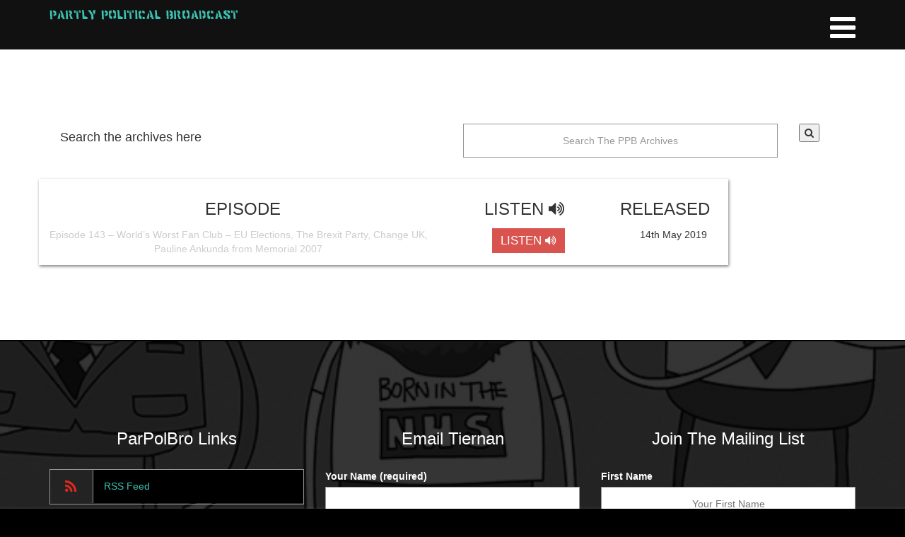

--- FILE ---
content_type: text/html; charset=UTF-8
request_url: https://www.partlypoliticalbroadcast.tiernandouieb.co.uk/category/black-history/
body_size: 14290
content:
<!DOCTYPE html>
<!--[if lt IE 7]>      <html class="no-js lt-ie9 lt-ie8 lt-ie7"> <![endif]-->
<!--[if IE 7]>         <html class="no-js lt-ie9 lt-ie8"> <![endif]-->
<!--[if IE 8]>         <html class="no-js lt-ie9"> <![endif]-->
<!--[if gt IE 8]><!-->

<html class="no-js"> <!--<![endif]-->
<head>
<title>Black History |  Partly Political Broadcast</title>
<meta name="apple-itunes-app" content="app-id=1075342863">
<!--TITLE & META CONTENT-->
    <meta charset="utf-8">
    <meta name="viewport" content="width=device-width, initial-scale=1">
    <meta http-equiv="X-UA-Compatible" content="IE=edge">

<meta name="description" content="Partly Political Broadcast Podcast with Tiernan Douieb">
<meta name="keywords" content="Partly Political Broadcast, Tiernan Douieb, Podcast, Acast, Amber Rudd, Boris Johnson, Brexit, comedy, Conservatives, Customs Union, David Cameron, David Miliband, Disgraced Former Defence Secretary Liam Fox, Donald Trump, ECJ, Ed Miliband, EU, EU Referendum, Holger Hestermeyer, Home Office, hostile environment policy, immigration, International Dispute Resolution, Israel, Jacob Rees Mogg, Jeremy Corbyn, Ko-Fi, Labour, parpolbro, Partly Political Broadcast, Patreon, podcast, political, politics, racism, Royal Wedding, Sajid Javid, satire, sports caps, The Last Skeptik, Theresa May, Tiernan Douieb, trade agreements, UN report, WTO, Brexit, comedy, Conservatives, Drugs Laws, Drugs Strategy, EU, Ian Dunt, Jason Reed, Jeremy Corbyn, Ko-Fi, Labour, Leap UK, parpolbro, Partly Political Broadcast, Patreon, podcast, political, politics, satire, Theresa May, Tiernan Douieb, Donald Trump, Dr Mary Ann Stephenson, EU, gender equality, Irish border, Jeremy Corbyn, Ko-Fi, Labour, parpolbro, Partly Political Broadcast, Patreon, Philip Hammond, podcast, political, politics, satire, Theresa May, Tiernan Douieb, Tiernan has a cold, Women's Budget Group, Dr Phil Hammond, EU, Jeremy Corbyn, Ko-Fi, Labour, New Schools Network, NHS, NHS Crisis, parpolbro, Partly Political Broadcast, Patreon, Plastic Free, podcast, political, politics, satire, Single Market, Theresa May, Tiernan Douieb, Toby Young, Mushybees, BeesesTeeses, Last Skeptik">
<meta name="expires" content="0">
<meta name="author" content="James Hingley">
<meta name="Subject" content="Website">
<meta name="Copyright" content="giantbanana.co.uk">
<meta name="Robots" content="ALL">
<meta name="Robots" content="INDEX,FOLLOW">
<meta name="GOOGLEBOT" content="NOARCHIVE">
<meta name="Revisit-After" content="15 Days">
<meta name="Rating" content="General">
<!--END TITLE & META CONTENT-->
<!-- CSS -->
<link rel="stylesheet" href="https://www.partlypoliticalbroadcast.tiernandouieb.co.uk/wp-content/themes/PARTLYPOLITICALBROADCAST/assets/css/bootstrap.min.css">
<link rel="stylesheet" href="https://www.partlypoliticalbroadcast.tiernandouieb.co.uk/wp-content/themes/PARTLYPOLITICALBROADCAST/assets/css/font-awesome.min.css">
<link rel="stylesheet" href="https://www.partlypoliticalbroadcast.tiernandouieb.co.uk/wp-content/themes/PARTLYPOLITICALBROADCAST/assets/css/owl.carousel.css">
<link rel="stylesheet" href="https://www.partlypoliticalbroadcast.tiernandouieb.co.uk/wp-content/themes/PARTLYPOLITICALBROADCAST/assets/css/owl.theme.css">
    <!-- <link rel="stylesheet" href="assets/css/owl.transitions.css"> -->
<link rel="stylesheet" href="https://www.partlypoliticalbroadcast.tiernandouieb.co.uk/wp-content/themes/PARTLYPOLITICALBROADCAST/assets/js/nivo-lightbox/nivo-lightbox.css">
<link rel="stylesheet" href="https://www.partlypoliticalbroadcast.tiernandouieb.co.uk/wp-content/themes/PARTLYPOLITICALBROADCAST/assets/js/nivo-lightbox/nivo-lightbox-theme.css">
<link rel="stylesheet" href="https://www.partlypoliticalbroadcast.tiernandouieb.co.uk/wp-content/themes/PARTLYPOLITICALBROADCAST/assets/css/animate.css">
<link rel="stylesheet" href="https://www.partlypoliticalbroadcast.tiernandouieb.co.uk/wp-content/themes/PARTLYPOLITICALBROADCAST/assets/css/extra.css">
<link rel="stylesheet" href="https://www.partlypoliticalbroadcast.tiernandouieb.co.uk/wp-content/themes/PARTLYPOLITICALBROADCAST/assets/css/partlypolitical2018.css">

    <!-- google fonts -->
    <link href='https://fonts.googleapis.com/css?family=Raleway:200,300,400,500,600,700,800,900' rel='stylesheet' type='text/css'>
    <link href='https://fonts.googleapis.com/css?family=Roboto:100,300,400,500' rel='stylesheet' type='text/css'>


<style id='global-styles-inline-css' type='text/css'>
:root{--wp--preset--aspect-ratio--square: 1;--wp--preset--aspect-ratio--4-3: 4/3;--wp--preset--aspect-ratio--3-4: 3/4;--wp--preset--aspect-ratio--3-2: 3/2;--wp--preset--aspect-ratio--2-3: 2/3;--wp--preset--aspect-ratio--16-9: 16/9;--wp--preset--aspect-ratio--9-16: 9/16;--wp--preset--color--black: #000000;--wp--preset--color--cyan-bluish-gray: #abb8c3;--wp--preset--color--white: #ffffff;--wp--preset--color--pale-pink: #f78da7;--wp--preset--color--vivid-red: #cf2e2e;--wp--preset--color--luminous-vivid-orange: #ff6900;--wp--preset--color--luminous-vivid-amber: #fcb900;--wp--preset--color--light-green-cyan: #7bdcb5;--wp--preset--color--vivid-green-cyan: #00d084;--wp--preset--color--pale-cyan-blue: #8ed1fc;--wp--preset--color--vivid-cyan-blue: #0693e3;--wp--preset--color--vivid-purple: #9b51e0;--wp--preset--gradient--vivid-cyan-blue-to-vivid-purple: linear-gradient(135deg,rgb(6,147,227) 0%,rgb(155,81,224) 100%);--wp--preset--gradient--light-green-cyan-to-vivid-green-cyan: linear-gradient(135deg,rgb(122,220,180) 0%,rgb(0,208,130) 100%);--wp--preset--gradient--luminous-vivid-amber-to-luminous-vivid-orange: linear-gradient(135deg,rgb(252,185,0) 0%,rgb(255,105,0) 100%);--wp--preset--gradient--luminous-vivid-orange-to-vivid-red: linear-gradient(135deg,rgb(255,105,0) 0%,rgb(207,46,46) 100%);--wp--preset--gradient--very-light-gray-to-cyan-bluish-gray: linear-gradient(135deg,rgb(238,238,238) 0%,rgb(169,184,195) 100%);--wp--preset--gradient--cool-to-warm-spectrum: linear-gradient(135deg,rgb(74,234,220) 0%,rgb(151,120,209) 20%,rgb(207,42,186) 40%,rgb(238,44,130) 60%,rgb(251,105,98) 80%,rgb(254,248,76) 100%);--wp--preset--gradient--blush-light-purple: linear-gradient(135deg,rgb(255,206,236) 0%,rgb(152,150,240) 100%);--wp--preset--gradient--blush-bordeaux: linear-gradient(135deg,rgb(254,205,165) 0%,rgb(254,45,45) 50%,rgb(107,0,62) 100%);--wp--preset--gradient--luminous-dusk: linear-gradient(135deg,rgb(255,203,112) 0%,rgb(199,81,192) 50%,rgb(65,88,208) 100%);--wp--preset--gradient--pale-ocean: linear-gradient(135deg,rgb(255,245,203) 0%,rgb(182,227,212) 50%,rgb(51,167,181) 100%);--wp--preset--gradient--electric-grass: linear-gradient(135deg,rgb(202,248,128) 0%,rgb(113,206,126) 100%);--wp--preset--gradient--midnight: linear-gradient(135deg,rgb(2,3,129) 0%,rgb(40,116,252) 100%);--wp--preset--font-size--small: 13px;--wp--preset--font-size--medium: 20px;--wp--preset--font-size--large: 36px;--wp--preset--font-size--x-large: 42px;--wp--preset--spacing--20: 0.44rem;--wp--preset--spacing--30: 0.67rem;--wp--preset--spacing--40: 1rem;--wp--preset--spacing--50: 1.5rem;--wp--preset--spacing--60: 2.25rem;--wp--preset--spacing--70: 3.38rem;--wp--preset--spacing--80: 5.06rem;--wp--preset--shadow--natural: 6px 6px 9px rgba(0, 0, 0, 0.2);--wp--preset--shadow--deep: 12px 12px 50px rgba(0, 0, 0, 0.4);--wp--preset--shadow--sharp: 6px 6px 0px rgba(0, 0, 0, 0.2);--wp--preset--shadow--outlined: 6px 6px 0px -3px rgb(255, 255, 255), 6px 6px rgb(0, 0, 0);--wp--preset--shadow--crisp: 6px 6px 0px rgb(0, 0, 0);}:where(.is-layout-flex){gap: 0.5em;}:where(.is-layout-grid){gap: 0.5em;}body .is-layout-flex{display: flex;}.is-layout-flex{flex-wrap: wrap;align-items: center;}.is-layout-flex > :is(*, div){margin: 0;}body .is-layout-grid{display: grid;}.is-layout-grid > :is(*, div){margin: 0;}:where(.wp-block-columns.is-layout-flex){gap: 2em;}:where(.wp-block-columns.is-layout-grid){gap: 2em;}:where(.wp-block-post-template.is-layout-flex){gap: 1.25em;}:where(.wp-block-post-template.is-layout-grid){gap: 1.25em;}.has-black-color{color: var(--wp--preset--color--black) !important;}.has-cyan-bluish-gray-color{color: var(--wp--preset--color--cyan-bluish-gray) !important;}.has-white-color{color: var(--wp--preset--color--white) !important;}.has-pale-pink-color{color: var(--wp--preset--color--pale-pink) !important;}.has-vivid-red-color{color: var(--wp--preset--color--vivid-red) !important;}.has-luminous-vivid-orange-color{color: var(--wp--preset--color--luminous-vivid-orange) !important;}.has-luminous-vivid-amber-color{color: var(--wp--preset--color--luminous-vivid-amber) !important;}.has-light-green-cyan-color{color: var(--wp--preset--color--light-green-cyan) !important;}.has-vivid-green-cyan-color{color: var(--wp--preset--color--vivid-green-cyan) !important;}.has-pale-cyan-blue-color{color: var(--wp--preset--color--pale-cyan-blue) !important;}.has-vivid-cyan-blue-color{color: var(--wp--preset--color--vivid-cyan-blue) !important;}.has-vivid-purple-color{color: var(--wp--preset--color--vivid-purple) !important;}.has-black-background-color{background-color: var(--wp--preset--color--black) !important;}.has-cyan-bluish-gray-background-color{background-color: var(--wp--preset--color--cyan-bluish-gray) !important;}.has-white-background-color{background-color: var(--wp--preset--color--white) !important;}.has-pale-pink-background-color{background-color: var(--wp--preset--color--pale-pink) !important;}.has-vivid-red-background-color{background-color: var(--wp--preset--color--vivid-red) !important;}.has-luminous-vivid-orange-background-color{background-color: var(--wp--preset--color--luminous-vivid-orange) !important;}.has-luminous-vivid-amber-background-color{background-color: var(--wp--preset--color--luminous-vivid-amber) !important;}.has-light-green-cyan-background-color{background-color: var(--wp--preset--color--light-green-cyan) !important;}.has-vivid-green-cyan-background-color{background-color: var(--wp--preset--color--vivid-green-cyan) !important;}.has-pale-cyan-blue-background-color{background-color: var(--wp--preset--color--pale-cyan-blue) !important;}.has-vivid-cyan-blue-background-color{background-color: var(--wp--preset--color--vivid-cyan-blue) !important;}.has-vivid-purple-background-color{background-color: var(--wp--preset--color--vivid-purple) !important;}.has-black-border-color{border-color: var(--wp--preset--color--black) !important;}.has-cyan-bluish-gray-border-color{border-color: var(--wp--preset--color--cyan-bluish-gray) !important;}.has-white-border-color{border-color: var(--wp--preset--color--white) !important;}.has-pale-pink-border-color{border-color: var(--wp--preset--color--pale-pink) !important;}.has-vivid-red-border-color{border-color: var(--wp--preset--color--vivid-red) !important;}.has-luminous-vivid-orange-border-color{border-color: var(--wp--preset--color--luminous-vivid-orange) !important;}.has-luminous-vivid-amber-border-color{border-color: var(--wp--preset--color--luminous-vivid-amber) !important;}.has-light-green-cyan-border-color{border-color: var(--wp--preset--color--light-green-cyan) !important;}.has-vivid-green-cyan-border-color{border-color: var(--wp--preset--color--vivid-green-cyan) !important;}.has-pale-cyan-blue-border-color{border-color: var(--wp--preset--color--pale-cyan-blue) !important;}.has-vivid-cyan-blue-border-color{border-color: var(--wp--preset--color--vivid-cyan-blue) !important;}.has-vivid-purple-border-color{border-color: var(--wp--preset--color--vivid-purple) !important;}.has-vivid-cyan-blue-to-vivid-purple-gradient-background{background: var(--wp--preset--gradient--vivid-cyan-blue-to-vivid-purple) !important;}.has-light-green-cyan-to-vivid-green-cyan-gradient-background{background: var(--wp--preset--gradient--light-green-cyan-to-vivid-green-cyan) !important;}.has-luminous-vivid-amber-to-luminous-vivid-orange-gradient-background{background: var(--wp--preset--gradient--luminous-vivid-amber-to-luminous-vivid-orange) !important;}.has-luminous-vivid-orange-to-vivid-red-gradient-background{background: var(--wp--preset--gradient--luminous-vivid-orange-to-vivid-red) !important;}.has-very-light-gray-to-cyan-bluish-gray-gradient-background{background: var(--wp--preset--gradient--very-light-gray-to-cyan-bluish-gray) !important;}.has-cool-to-warm-spectrum-gradient-background{background: var(--wp--preset--gradient--cool-to-warm-spectrum) !important;}.has-blush-light-purple-gradient-background{background: var(--wp--preset--gradient--blush-light-purple) !important;}.has-blush-bordeaux-gradient-background{background: var(--wp--preset--gradient--blush-bordeaux) !important;}.has-luminous-dusk-gradient-background{background: var(--wp--preset--gradient--luminous-dusk) !important;}.has-pale-ocean-gradient-background{background: var(--wp--preset--gradient--pale-ocean) !important;}.has-electric-grass-gradient-background{background: var(--wp--preset--gradient--electric-grass) !important;}.has-midnight-gradient-background{background: var(--wp--preset--gradient--midnight) !important;}.has-small-font-size{font-size: var(--wp--preset--font-size--small) !important;}.has-medium-font-size{font-size: var(--wp--preset--font-size--medium) !important;}.has-large-font-size{font-size: var(--wp--preset--font-size--large) !important;}.has-x-large-font-size{font-size: var(--wp--preset--font-size--x-large) !important;}
/*# sourceURL=global-styles-inline-css */
</style>
</head>
<body data-rsssl=1 id="body">
<!--[if lt IE 7]>
<p class="browsehappy">You are using an <strong>outdated</strong> browser. Please <a href="http://browsehappy.com/">upgrade your browser</a> to improve your experience.</p>
<![endif]-->
<!-- <div id="fb-root"></div>
<script>
    (function(d, s, id) {
        var js, fjs = d.getElementsByTagName(s)[0];
        if (d.getElementById(id)) return;
        js = d.createElement(s); js.id = id;
        js.src = "//connect.facebook.net/en_US/sdk.js#xfbml=1&version=v2.0";
        fjs.parentNode.insertBefore(js, fjs);
    }(document, 'script', 'facebook-jssdk'));
</script> -->







<!--CLOSE HEADER-->
<meta name='robots' content='max-image-preview:large' />
<link rel="alternate" type="application/rss+xml" title="Partly Political Broadcast &raquo; Black History Category Feed" href="https://www.partlypoliticalbroadcast.tiernandouieb.co.uk/category/black-history/feed/" />
		<!-- This site uses the Google Analytics by ExactMetrics plugin v8.10.2 - Using Analytics tracking - https://www.exactmetrics.com/ -->
		<!-- Note: ExactMetrics is not currently configured on this site. The site owner needs to authenticate with Google Analytics in the ExactMetrics settings panel. -->
					<!-- No tracking code set -->
				<!-- / Google Analytics by ExactMetrics -->
		<style id='wp-img-auto-sizes-contain-inline-css' type='text/css'>
img:is([sizes=auto i],[sizes^="auto," i]){contain-intrinsic-size:3000px 1500px}
/*# sourceURL=wp-img-auto-sizes-contain-inline-css */
</style>
<style id='wp-emoji-styles-inline-css' type='text/css'>

	img.wp-smiley, img.emoji {
		display: inline !important;
		border: none !important;
		box-shadow: none !important;
		height: 1em !important;
		width: 1em !important;
		margin: 0 0.07em !important;
		vertical-align: -0.1em !important;
		background: none !important;
		padding: 0 !important;
	}
/*# sourceURL=wp-emoji-styles-inline-css */
</style>
<style id='wp-block-library-inline-css' type='text/css'>
:root{--wp-block-synced-color:#7a00df;--wp-block-synced-color--rgb:122,0,223;--wp-bound-block-color:var(--wp-block-synced-color);--wp-editor-canvas-background:#ddd;--wp-admin-theme-color:#007cba;--wp-admin-theme-color--rgb:0,124,186;--wp-admin-theme-color-darker-10:#006ba1;--wp-admin-theme-color-darker-10--rgb:0,107,160.5;--wp-admin-theme-color-darker-20:#005a87;--wp-admin-theme-color-darker-20--rgb:0,90,135;--wp-admin-border-width-focus:2px}@media (min-resolution:192dpi){:root{--wp-admin-border-width-focus:1.5px}}.wp-element-button{cursor:pointer}:root .has-very-light-gray-background-color{background-color:#eee}:root .has-very-dark-gray-background-color{background-color:#313131}:root .has-very-light-gray-color{color:#eee}:root .has-very-dark-gray-color{color:#313131}:root .has-vivid-green-cyan-to-vivid-cyan-blue-gradient-background{background:linear-gradient(135deg,#00d084,#0693e3)}:root .has-purple-crush-gradient-background{background:linear-gradient(135deg,#34e2e4,#4721fb 50%,#ab1dfe)}:root .has-hazy-dawn-gradient-background{background:linear-gradient(135deg,#faaca8,#dad0ec)}:root .has-subdued-olive-gradient-background{background:linear-gradient(135deg,#fafae1,#67a671)}:root .has-atomic-cream-gradient-background{background:linear-gradient(135deg,#fdd79a,#004a59)}:root .has-nightshade-gradient-background{background:linear-gradient(135deg,#330968,#31cdcf)}:root .has-midnight-gradient-background{background:linear-gradient(135deg,#020381,#2874fc)}:root{--wp--preset--font-size--normal:16px;--wp--preset--font-size--huge:42px}.has-regular-font-size{font-size:1em}.has-larger-font-size{font-size:2.625em}.has-normal-font-size{font-size:var(--wp--preset--font-size--normal)}.has-huge-font-size{font-size:var(--wp--preset--font-size--huge)}.has-text-align-center{text-align:center}.has-text-align-left{text-align:left}.has-text-align-right{text-align:right}.has-fit-text{white-space:nowrap!important}#end-resizable-editor-section{display:none}.aligncenter{clear:both}.items-justified-left{justify-content:flex-start}.items-justified-center{justify-content:center}.items-justified-right{justify-content:flex-end}.items-justified-space-between{justify-content:space-between}.screen-reader-text{border:0;clip-path:inset(50%);height:1px;margin:-1px;overflow:hidden;padding:0;position:absolute;width:1px;word-wrap:normal!important}.screen-reader-text:focus{background-color:#ddd;clip-path:none;color:#444;display:block;font-size:1em;height:auto;left:5px;line-height:normal;padding:15px 23px 14px;text-decoration:none;top:5px;width:auto;z-index:100000}html :where(.has-border-color){border-style:solid}html :where([style*=border-top-color]){border-top-style:solid}html :where([style*=border-right-color]){border-right-style:solid}html :where([style*=border-bottom-color]){border-bottom-style:solid}html :where([style*=border-left-color]){border-left-style:solid}html :where([style*=border-width]){border-style:solid}html :where([style*=border-top-width]){border-top-style:solid}html :where([style*=border-right-width]){border-right-style:solid}html :where([style*=border-bottom-width]){border-bottom-style:solid}html :where([style*=border-left-width]){border-left-style:solid}html :where(img[class*=wp-image-]){height:auto;max-width:100%}:where(figure){margin:0 0 1em}html :where(.is-position-sticky){--wp-admin--admin-bar--position-offset:var(--wp-admin--admin-bar--height,0px)}@media screen and (max-width:600px){html :where(.is-position-sticky){--wp-admin--admin-bar--position-offset:0px}}
/*wp_block_styles_on_demand_placeholder:6975783832592*/
/*# sourceURL=wp-block-library-inline-css */
</style>
<style id='classic-theme-styles-inline-css' type='text/css'>
/*! This file is auto-generated */
.wp-block-button__link{color:#fff;background-color:#32373c;border-radius:9999px;box-shadow:none;text-decoration:none;padding:calc(.667em + 2px) calc(1.333em + 2px);font-size:1.125em}.wp-block-file__button{background:#32373c;color:#fff;text-decoration:none}
/*# sourceURL=/wp-includes/css/classic-themes.min.css */
</style>
<link rel='stylesheet' id='contact-form-7-css' href='https://www.partlypoliticalbroadcast.tiernandouieb.co.uk/wp-content/plugins/contact-form-7/includes/css/styles.css?ver=6.1.4' type='text/css' media='all' />
<link rel='stylesheet' id='SFSImainCss-css' href='https://www.partlypoliticalbroadcast.tiernandouieb.co.uk/wp-content/plugins/ultimate-social-media-icons/css/sfsi-style.css?ver=2.9.6' type='text/css' media='all' />
<script type="text/javascript" src="https://www.partlypoliticalbroadcast.tiernandouieb.co.uk/wp-includes/js/jquery/jquery.min.js?ver=3.7.1" id="jquery-core-js"></script>
<script type="text/javascript" src="https://www.partlypoliticalbroadcast.tiernandouieb.co.uk/wp-includes/js/jquery/jquery-migrate.min.js?ver=3.4.1" id="jquery-migrate-js"></script>
<script type="text/javascript" id="wpso-front-scripts-js-extra">
/* <![CDATA[ */
var wpso = {"ajaxurl":"https://www.partlypoliticalbroadcast.tiernandouieb.co.uk/wp-admin/admin-ajax.php","nonce":"f39897ace8","user_items":[]};
//# sourceURL=wpso-front-scripts-js-extra
/* ]]> */
</script>
<script type="text/javascript" src="https://www.partlypoliticalbroadcast.tiernandouieb.co.uk/wp-content/plugins/wp-sort-order/js/front-scripts.js?ver=2026010156" id="wpso-front-scripts-js"></script>
<link rel="https://api.w.org/" href="https://www.partlypoliticalbroadcast.tiernandouieb.co.uk/wp-json/" /><link rel="alternate" title="JSON" type="application/json" href="https://www.partlypoliticalbroadcast.tiernandouieb.co.uk/wp-json/wp/v2/categories/898" /><link rel="EditURI" type="application/rsd+xml" title="RSD" href="https://www.partlypoliticalbroadcast.tiernandouieb.co.uk/xmlrpc.php?rsd" />
<meta name="generator" content="WordPress 6.9" />
<meta name="follow.[base64]" content="uczsJe2VMhlj7AAsZn1e"/><meta property="og:image:secure_url" content="https://www.partlypoliticalbroadcast.tiernandouieb.co.uk/wp-content/uploads/2016/01/parpolbro.jpg" data-id="sfsi"><meta property="twitter:card" content="summary_large_image" data-id="sfsi"><meta property="twitter:image" content="https://www.partlypoliticalbroadcast.tiernandouieb.co.uk/wp-content/uploads/2016/01/parpolbro.jpg" data-id="sfsi"><meta property="og:image:type" content="" data-id="sfsi" /><meta property="og:image:width" content="500" data-id="sfsi" /><meta property="og:image:height" content="500" data-id="sfsi" /><meta property="og:url" content="https://www.partlypoliticalbroadcast.tiernandouieb.co.uk/2019/05/14/episode-143-worlds-worst-fan-club-eu-elections-the-brexit-party-change-uk-pauline-ankunda-from-memorial-2007/" data-id="sfsi" /><meta property="og:description" content="Episode 143 - Its the totally expected unexpected EU elections in but a week and a bit's time, so chances are you need to know what's what? Tiernan (@tiernandouieb) explains all, while also being sad that Nigel Farage exists. Plus Pauline Ankunda from Memorial 2007 (@memorial2007) on their campaign to remember, honour and educate on those that were lost, enslaved and resisted the Trans-Atlantic Slave Trade and their descendants.

MEMORIAL 2007 LINKS:

Petition: https://www.change.org/p/uk-parliament-erect-the-first-national-memorial-to-commemorate-enslaved-africans-and-their-descendants

GoFundMe: https://www.gofundme.com/where-is-our-history-memorial2007-fundraiser

Video shoot event page: https://m.facebook.com/events/631751120611188?acontext=%7B%22ref%22%3A%2298%22%2C%22action_history%22%3A%22null%22%7D&amp;aref=98

Website: http://memorial2007.org.uk/

HOW DOES THIS POLITICS THING WORK THEN?

'How Does This Politics Thing Work Then?' at Quarterhouse Folkestone on May 25th

And at Underbelly Festival at Southbank on May 30th and 31st

USUAL PODCAST JAZZ

Donate to the Patreon at www.patreon.com/parpolbro

Buy me a coffee at https://ko-fi.com/parpolbro

Watch Tiernan's comedy specials on Next Up Comedy at: www.nextupcomedy.com/tiernanisgreat

Join Tiernan's comedy mailing list at www.tiernandouieb.co.uk/contact

Follow us on Twitter @parpolbro, on Facebook at https://www.facebook.com/groups/ParPolBro/ and the fancy webpage at http://www.partlypoliticalbroadcast.co.uk

Music by The Last Skeptik (@thelastskeptik) - https://www.thelastskeptik.com/ - Subscribe to his podcast Thanks For Trying here." data-id="sfsi" /><meta property="og:title" content="Episode 143 &#8211; World&#8217;s Worst Fan Club &#8211; EU Elections, The Brexit Party, Change UK, Pauline Ankunda from Memorial 2007" data-id="sfsi" /><link rel="icon" href="https://www.partlypoliticalbroadcast.tiernandouieb.co.uk/wp-content/uploads/2018/05/cropped-ppb-backing-32x32.png" sizes="32x32" />
<link rel="icon" href="https://www.partlypoliticalbroadcast.tiernandouieb.co.uk/wp-content/uploads/2018/05/cropped-ppb-backing-192x192.png" sizes="192x192" />
<link rel="apple-touch-icon" href="https://www.partlypoliticalbroadcast.tiernandouieb.co.uk/wp-content/uploads/2018/05/cropped-ppb-backing-180x180.png" />
<meta name="msapplication-TileImage" content="https://www.partlypoliticalbroadcast.tiernandouieb.co.uk/wp-content/uploads/2018/05/cropped-ppb-backing-270x270.png" />
</head>
<body data-rsssl=1>
<!-- Navigation area -->
<section class="main_navigation_area" id="navigation">
    <div class="container">
        <div class="row">
            <div class="col-xs-6">
                <div class="logo">
                    <a href="https://www.partlypoliticalbroadcast.tiernandouieb.co.uk" style="font-family: 'productregular';">
                    Partly Political Broadcast                    </a>
                </div>
            </div>
            <div class="col-xs-6">
                <div class="nav">
                    <a href="#" data-placement="bottom" title="Menu" class="menu" data-toggle="dropdown"><i class="fa fa-bars"></i></a>
                    <div class="dropdown-menu">
                        <div class="arrow-up"></div>
                        <ul>
                            <li>
                                <a href="https://www.partlypoliticalbroadcast.tiernandouieb.co.uk/podcasts">Podcasts <i class="fa fa-youtube-play"></i></a>
                            </li>
                            <li>
                                <a href="https://www.partlypoliticalbroadcast.tiernandouieb.co.uk/about">About <i class="fa fa-user-secret"></i></a>
                            </li>
                           
                            <li>
                                <a data-scroll href="#contact">Contact <i class="fa fa-tty"></i></a>
                            </li>
                        </ul>
                    </div> <!--  /.dropdown-menu  -->
                </div> <!--  /.nav  -->
            </div>

        </div> <!--  /.row  -->
    </div> <!--  /.container  -->
</section> <!--  /#navigation  -->


<!--   About  area  -->

<section id="about">






    <div class="container"><div class="col-md-6">
 <h4>Search the archives here</h4>
        </div>
        <div class="col-md-5">
<form class="search" method="get" role="form" action="https://www.partlypoliticalbroadcast.tiernandouieb.co.uk" role="search">
<input type="text" class="search-form-control"  type="search" name="s" placeholder="Search The PPB Archives">
        </div>
        <div class="col-md-1"><button class="search-btn" type="submit" role="button"><i class="fa fa-search"></i></button>
</form>
        </div>
        <div class="row"><div class="col-md-1 hidden-xs"></div>
            <div class="col-md-10">



                <div class="section-heading">
<div class="row podcast-table" align="center">
	
<div class="col-md-7" ><h3>EPISODE</h3></div>

<div class="col-md-3"><h3>LISTEN <i class="fa fa-volume-up"></i></h3></div>
<div class="col-md-2"><h3>RELEASED</h3></div>

<!--BEGIN LOOP - IMPORT POSTS Wordpress Code -->
 



<div class="row" align="center">
	
<div class="col-md-7 podcast-list " ><a href="https://www.partlypoliticalbroadcast.tiernandouieb.co.uk/2019/05/14/episode-143-worlds-worst-fan-club-eu-elections-the-brexit-party-change-uk-pauline-ankunda-from-memorial-2007/">Episode 143 &#8211; World&#8217;s Worst Fan Club &#8211; EU Elections, The Brexit Party, Change UK, Pauline Ankunda from Memorial 2007</a></div>
<div class="col-md-3 podcast-list"><a href="https://www.partlypoliticalbroadcast.tiernandouieb.co.uk/2019/05/14/episode-143-worlds-worst-fan-club-eu-elections-the-brexit-party-change-uk-pauline-ankunda-from-memorial-2007/"><button type="button" class="btn btn-danger">LISTEN <i class="fa fa-volume-up"></i></button></a></div>
<div class="col-md-2 podcast-list">14th May 2019</div>


</div>







<!--END LOOP – CLOSE IMPORT POSTS Wordpress Code -->


<!--PAGINATION BEGINS-->
<!--PAGINATION ENDS-->

                
                </div> <!--  / .section-heading  -->
           	</div>
    <div class="col-md-1 hidden-xs"></div>    </div> <!--  / .row  -->
    </div> <!--  /.container  -->
</section> <!--  /#about  -->


<!-- Contact Area -->


<section id="contact" class="block">
    <div class="contact-wrapper">
        <div class="block-content container">
            <div class="row">

                <div class="col-md-4 col-sm-6 col-xs-12">
                    <div class="address">
                        <div class="contact-block-heading">
                            <h3>ParPolBro Links</h3>
                        </div>

                        <div class="address-desc">
                            <div class="row address-info">
                                <div class="col-sm-2 address-info-icon">
                                    <i class="fa fa-rss fa-fw"></i>
                                </div>
                                <div class="col-sm-10 address-info-desc">
                                    <a href="http://rss.acast.com/partlypoliticalbroadcast" target="_blank">RSS Feed</a>
                                </div><!--  /.address-info-desc -->
                            </div><!--  /.address-info -->

 <div class="row address-info">
                                <div class="col-sm-2 address-info-icon">
                                    <i class="fa fa-spotify"></i>
                                </div>
                                <div class="col-sm-10 address-info-desc">
                                    <a href="https://open.spotify.com/show/23cfqklkcKkn510gS5YtDN?si=TK7NdwDjTRuQ5b105C7ftA" target="_blank">Listen on Spotify</a>
                                </div><!--  /.address-info-desc -->
                            </div><!--  /.address-info -->

                    <div class="row address-info">
                                <div class="col-sm-2 address-info-icon">
                                    <img src="https://www.partlypoliticalbroadcast.tiernandouieb.co.uk/wp-content/themes/PARTLYPOLITICALBROADCAST/assets/img/patreon.png" style="padding-top:15px;">
                                </div>
                                <div class="col-sm-10 address-info-desc">
                                    <a href="https://www.patreon.com/ParPolBro" target="_blank">Support me on Patreon</a>
                                </div><!--  /.address-info-desc -->
                            </div><!--  /.address-info -->

                            <div class="row address-info">
                                <div class="col-sm-2 address-info-icon">
                                    <img src="https://www.partlypoliticalbroadcast.tiernandouieb.co.uk/wp-content/themes/PARTLYPOLITICALBROADCAST/assets/img/kofi.png" style="padding-top:15px;">
                                </div>
                                <div class="col-sm-10 address-info-desc">
                                    <a href="https://www.ko-fi.com/parpolbro" target="_blank">Buy me a coffee on Ko-Fi</a>
                                </div><!--  /.address-info-desc -->
                            </div><!--  /.address-info -->

                            <div class="row address-info">
                                <div class="col-sm-2 address-info-icon">
                                    <i class="fa fa-envelope-o fa-fw"></i>
                                </div>
                                <div class="col-sm-10 address-info-desc">
                                    <a href="#" onclick="javascript:self.location='mai'+'lt'+'o:par'+'tly'+'politi'+'calbroa'+'dcas'+'t@g'+'mail.com?subject=Enquiry via Partly Political Broadcast'">Email Me</a>
                                </div><!--  /.address-info-desc -->
                            </div><!--  /.address-info -->

                            <div class="row address-info">
                                <div class="col-sm-2 address-info-icon">
                                    <i class="fa fa-twitter fa-fw"></i>
                                </div>
                                <div class="col-sm-10 address-info-desc">
                                    <a href="https://www.twitter.com/ParPolBro/" target="_blank">@ParPolBro</a>
                                </div><!--  /.address-info-desc -->
                            </div><!--  /.address-info -->

                           <div class="row address-info">
                                <div class="col-sm-2 address-info-icon">
                                    <i class="fa fa-facebook fa-fw"></i>
                                </div>
                                <div class="col-sm-10 address-info-desc">
                                    <a href="https://www.facebook.com/groups/ParPolBro/" target="_blank">Facebook Group Page</a>
                                </div><!--  /.address-info-desc -->
                            </div><!--  /.address-info -->

                            <div class="row address-info">
                                <div class="col-sm-2 address-info-icon">
                                    <i class="fa fa-globe fa-fw"></i>
                                </div>
                                <div class="col-sm-10 address-info-desc">
                                    <a href="http://www.tiernandouieb.co.uk" target="_blank">www.tiernandouieb.co.uk</a>
                                </div><!--  /.address-info-desc -->
                            </div><!--  /.address-info -->

                        </div><!--  /.address-desc -->
                    </div> <!--  /.address -->
                </div> <!--  /.col-sm-4  -->

                <div class="col-md-4 col-sm-6 col-xs-12">
                    <div class="contact">
                        <div class="contact-block-heading">
                            <h3>Email Tiernan</h3>
                        </div>

<div class="wpcf7 no-js" id="wpcf7-f353-o1" lang="en-GB" dir="ltr" data-wpcf7-id="353">
<div class="screen-reader-response"><p role="status" aria-live="polite" aria-atomic="true"></p> <ul></ul></div>
<form action="/category/black-history/#wpcf7-f353-o1" method="post" class="wpcf7-form init" aria-label="Contact form" novalidate="novalidate" data-status="init">
<fieldset class="hidden-fields-container"><input type="hidden" name="_wpcf7" value="353" /><input type="hidden" name="_wpcf7_version" value="6.1.4" /><input type="hidden" name="_wpcf7_locale" value="en_GB" /><input type="hidden" name="_wpcf7_unit_tag" value="wpcf7-f353-o1" /><input type="hidden" name="_wpcf7_container_post" value="0" /><input type="hidden" name="_wpcf7_posted_data_hash" value="" />
</fieldset>
<p><label> Your Name (required)</label><br />
<span class="wpcf7-form-control-wrap" data-name="your-name"><input size="40" maxlength="400" class="wpcf7-form-control wpcf7-text wpcf7-validates-as-required" aria-required="true" aria-invalid="false" value="" type="text" name="your-name" /></span>
</p>
<p><label> Your Email (required)</label><br />
<span class="wpcf7-form-control-wrap" data-name="your-email"><input size="40" maxlength="400" class="wpcf7-form-control wpcf7-email wpcf7-validates-as-required wpcf7-text wpcf7-validates-as-email" aria-required="true" aria-invalid="false" value="" type="email" name="your-email" /></span>
</p>
<p><label> Your Message (required)</label><br />
<span class="wpcf7-form-control-wrap" data-name="your-message"><textarea cols="40" rows="10" maxlength="2000" class="wpcf7-form-control wpcf7-textarea" aria-invalid="false" name="your-message"></textarea></span>
</p>
<p><span id="wpcf7-69757838391fb-wrapper" class="wpcf7-form-control-wrap emailtiernanpot-853-wrap" style="display:none !important; visibility:hidden !important;"><label for="wpcf7-69757838391fb-field" class="hp-message">Please leave this field empty.</label><input id="wpcf7-69757838391fb-field"  class="wpcf7-form-control wpcf7-text" type="text" name="emailtiernanpot-853" value="" size="40" tabindex="-1" autocomplete="new-password" /></span>
</p>
<p><input class="wpcf7-form-control wpcf7-submit has-spinner" type="submit" value="Send" />
</p><p style="display: none !important;" class="akismet-fields-container" data-prefix="_wpcf7_ak_"><label>&#916;<textarea name="_wpcf7_ak_hp_textarea" cols="45" rows="8" maxlength="100"></textarea></label><input type="hidden" id="ak_js_1" name="_wpcf7_ak_js" value="21"/><script>document.getElementById( "ak_js_1" ).setAttribute( "value", ( new Date() ).getTime() );</script></p><div class="wpcf7-response-output" aria-hidden="true"></div>
</form>
</div>


                    </div> <!--  /.contact  -->
                </div>

                <div class="col-md-4 col-sm-12 col-xs-12">
                    <div class="like-box center-block">
                        <div class="contact-block-heading">
                           <h3>Join The Mailing List</h3>
                        </div>

<script>(function() {
	window.mc4wp = window.mc4wp || {
		listeners: [],
		forms: {
			on: function(evt, cb) {
				window.mc4wp.listeners.push(
					{
						event   : evt,
						callback: cb
					}
				);
			}
		}
	}
})();
</script><!-- Mailchimp for WordPress v4.10.9 - https://wordpress.org/plugins/mailchimp-for-wp/ --><form id="mc4wp-form-1" class="mc4wp-form mc4wp-form-355" method="post" data-id="355" data-name="PPB Mailchimp" ><div class="mc4wp-form-fields"><p>
    <label>First Name</label>
    <input name="FNAME" placeholder="Your First Name" type="text">
</p>
<p>
    <label>Last Name</label>
    <input name="LNAME" placeholder="Your Last Name" type="text">
</p>
<p>
	<label>Email address: </label>
	<input type="email" name="EMAIL" placeholder="Your Email Address" required />
</p>

<p>
	<input type="submit" value="Sign up" />
</p></div><label style="display: none !important;">Leave this field empty if you're human: <input type="text" name="_mc4wp_honeypot" value="" tabindex="-1" autocomplete="off" /></label><input type="hidden" name="_mc4wp_timestamp" value="1769306168" /><input type="hidden" name="_mc4wp_form_id" value="355" /><input type="hidden" name="_mc4wp_form_element_id" value="mc4wp-form-1" /><div class="mc4wp-response"></div></form><!-- / Mailchimp for WordPress Plugin -->
                       <!--  <form action="contact-form.php" id="contactForm" method="post" name="contactform" class="contact-form" role="form">
                            <input type="text" name="name" placeholder="Name" required>
                            <input type="email" name="email" placeholder="Email" required>
                            <textarea rows="5" name="message" placeholder="Say Something..." required></textarea>
                            <div id="contactFormResponse"></div>
                            <div class="form-group">
                                <input id="cfsubmit" type="submit" class="text-center btn btn-o-white" value="Sign Up">
                            </div>
                        </form> --> <!--  /.contact-form  -->
                    </div> <!--  /.like-box  -->
                </div>

            </div><!--  /.row -->
        </div><!--/.container-->
    </div> <!--  /.contact-wrapper  -->
</section><!--/#contact-->


<!-- Footer Area -->
<footer>
    <div class="container">
        <div class="row">
            <div class="col-sm-6 col-xs-12">
<p class="copyright">Website © <a href="http://wwww.tiernandouieb.co.uk" target="_blank">Tiernan Douieb</a> / Partly Political Broadcast  2016 - 2026 </p> <!--  /.copyright  -->
            </div>
            <div class="col-sm-6 col-xs-12">
<p class="designed">Website by <a href="http://www.giantbanana.co.uk" target="_blank">Giant Banana</a> | Illustration by <a href="http://beesesteeses.com/" target="_blank">Mushybees</a> | Music by <a href="http://www.thelastskeptik.com/" target="_blank">The Last Skeptik</a></p> <!--  /.designed  -->
            </div>
        </div> <!--  /.row  -->
    </div> <!--  /.container  -->
</footer>

<!-- Necessery scripts -->
<!-- JAVASCRIPT LIBRARIES  -->
<script type="text/javascript" src="https://www.partlypoliticalbroadcast.tiernandouieb.co.uk/wp-content/themes/PARTLYPOLITICALBROADCAST/assets/js/jquery-2.1.3.min.js"></script>
<script type="text/javascript" src="https://www.partlypoliticalbroadcast.tiernandouieb.co.uk/wp-content/themes/PARTLYPOLITICALBROADCAST/assets/js/jquery.actual.min.js"></script>
<script type="text/javascript" src="https://www.partlypoliticalbroadcast.tiernandouieb.co.uk/wp-content/themes/PARTLYPOLITICALBROADCAST/assets/js/bootstrap.min.js"></script>
<script type="text/javascript" src="https://www.partlypoliticalbroadcast.tiernandouieb.co.uk/wp-content/themes/PARTLYPOLITICALBROADCAST/assets/js/jquery.fittext.js"></script>
<script type="text/javascript" src="https://www.partlypoliticalbroadcast.tiernandouieb.co.uk/wp-content/themes/PARTLYPOLITICALBROADCAST/assets/js/modernizr.js"></script>
<script type="text/javascript" src="https://www.partlypoliticalbroadcast.tiernandouieb.co.uk/wp-content/themes/PARTLYPOLITICALBROADCAST/assets/js/gestures.js"></script>
<script type="text/javascript" src="https://www.partlypoliticalbroadcast.tiernandouieb.co.uk/wp-content/themes/PARTLYPOLITICALBROADCAST/assets/js/jquery.carouFredSel.min.js"></script>
<script type="text/javascript" src="https://www.partlypoliticalbroadcast.tiernandouieb.co.uk/wp-content/themes/PARTLYPOLITICALBROADCAST/assets/js/jquery.themepunch.plugins.min.js"></script>
<script type="text/javascript" src="https://www.partlypoliticalbroadcast.tiernandouieb.co.uk/wp-content/themes/PARTLYPOLITICALBROADCAST/assets/js/smooth-scroll.js"></script>
<script type="text/javascript" src="https://www.partlypoliticalbroadcast.tiernandouieb.co.uk/wp-content/themes/PARTLYPOLITICALBROADCAST/assets/js/owl.carousel.js"></script>
<script type="text/javascript" src="https://www.partlypoliticalbroadcast.tiernandouieb.co.uk/wp-content/themes/PARTLYPOLITICALBROADCAST/assets/js/wow.min.js"></script>
<script type="text/javascript" src="https://www.partlypoliticalbroadcast.tiernandouieb.co.uk/wp-content/themes/PARTLYPOLITICALBROADCAST/assets/js/nivo-lightbox/nivo-lightbox.min.js"></script>
<script type="text/javascript" src="https://www.partlypoliticalbroadcast.tiernandouieb.co.uk/wp-content/themes/PARTLYPOLITICALBROADCAST/assets/js/script.js"></script>

<!-- fitext for header-title -->
<script>
    jQuery(".header-title").fitText(0.8,{ minFontSize: '21px', maxFontSize: '64px' });
</script>
<!-- script for featured video  -->
<script>
    jQuery(document).ready(function($) {
        var screenRes = $(window).width();

        $('#featured_videos').carouFredSel({
            prev : "#featured_videos_prev",
            next : "#featured_videos_next",
            infinite: false,
            circular: true,
            auto: false,
            width: '100%',
            scroll: {
                items : 1,
                onBefore: function (data) {
                    if (screenRes > 900) {
                        data.items.visible.eq(0).animate({opacity: 0.2},300);
                        data.items.old.eq(-1).animate({opacity: 1},300);
                        data.items.visible.eq(-1).animate({opacity: 0.2},300);
                    }
                },
                onAfter: function (data) {
                    if (screenRes > 900) {
                        data.items.old.eq(0).animate({opacity: 1},300);
                    }
                }
            }
        });
        if (screenRes > 900) {
            var vis_items = $("#featured_videos").triggerHandler("currentVisible");
            vis_items.eq(-1).animate({opacity: 0.2},100);
            vis_items.eq(0).animate({opacity: 0.2},100);
        }
    });
</script>


<!-- script for embed video responsive -->

<script type="text/javascript">
    /* Script to find all IFRAMES on a page and, if they are of a certain media type, wrap them in a DIV so that they can be styled to be responsive */

    $(document).ready(function () {
        $('iframe[src*="youtube.com"]').wrap('<div class="youtubeWrapper" />');
    });

</script>
<!--GOOGLE ANALYTICS CODE-->
<!-- Global site tag (gtag.js) - Google Analytics -->
<script async src="https://www.googletagmanager.com/gtag/js?id=UA-118924342-1"></script>
<script>
  window.dataLayer = window.dataLayer || [];
  function gtag(){dataLayer.push(arguments);}
  gtag('js', new Date());

  gtag('config', 'UA-118924342-1');
</script>
<!--END GOOGLE ANALYTICS CODE-->
</body>
</html>
<script type="speculationrules">
{"prefetch":[{"source":"document","where":{"and":[{"href_matches":"/*"},{"not":{"href_matches":["/wp-*.php","/wp-admin/*","/wp-content/uploads/*","/wp-content/*","/wp-content/plugins/*","/wp-content/themes/PARTLYPOLITICALBROADCAST/*","/*\\?(.+)"]}},{"not":{"selector_matches":"a[rel~=\"nofollow\"]"}},{"not":{"selector_matches":".no-prefetch, .no-prefetch a"}}]},"eagerness":"conservative"}]}
</script>
                <!--facebook like and share js -->
                <div id="fb-root"></div>
                <script>
                    (function(d, s, id) {
                        var js, fjs = d.getElementsByTagName(s)[0];
                        if (d.getElementById(id)) return;
                        js = d.createElement(s);
                        js.id = id;
                        js.src = "https://connect.facebook.net/en_US/sdk.js#xfbml=1&version=v3.2";
                        fjs.parentNode.insertBefore(js, fjs);
                    }(document, 'script', 'facebook-jssdk'));
                </script>
                <script>
window.addEventListener('sfsi_functions_loaded', function() {
    if (typeof sfsi_responsive_toggle == 'function') {
        sfsi_responsive_toggle(0);
        // console.log('sfsi_responsive_toggle');

    }
})
</script>
    <script>
        window.addEventListener('sfsi_functions_loaded', function () {
            if (typeof sfsi_plugin_version == 'function') {
                sfsi_plugin_version(2.77);
            }
        });

        function sfsi_processfurther(ref) {
            var feed_id = '[base64]';
            var feedtype = 8;
            var email = jQuery(ref).find('input[name="email"]').val();
            var filter = /^(([^<>()[\]\\.,;:\s@\"]+(\.[^<>()[\]\\.,;:\s@\"]+)*)|(\".+\"))@((\[[0-9]{1,3}\.[0-9]{1,3}\.[0-9]{1,3}\.[0-9]{1,3}\])|(([a-zA-Z\-0-9]+\.)+[a-zA-Z]{2,}))$/;
            if ((email != "Enter your email") && (filter.test(email))) {
                if (feedtype == "8") {
                    var url = "https://api.follow.it/subscription-form/" + feed_id + "/" + feedtype;
                    window.open(url, "popupwindow", "scrollbars=yes,width=1080,height=760");
                    return true;
                }
            } else {
                alert("Please enter email address");
                jQuery(ref).find('input[name="email"]').focus();
                return false;
            }
        }
    </script>
    <style type="text/css" aria-selected="true">
        .sfsi_subscribe_Popinner {
             width: 100% !important;

            height: auto !important;

         border: 1px solid #b5b5b5 !important;

         padding: 18px 0px !important;

            background-color: #ffffff !important;
        }

        .sfsi_subscribe_Popinner form {
            margin: 0 20px !important;
        }

        .sfsi_subscribe_Popinner h5 {
            font-family: Helvetica,Arial,sans-serif !important;

             font-weight: bold !important;   color:#000000 !important; font-size: 16px !important;   text-align:center !important; margin: 0 0 10px !important;
            padding: 0 !important;
        }

        .sfsi_subscription_form_field {
            margin: 5px 0 !important;
            width: 100% !important;
            display: inline-flex;
            display: -webkit-inline-flex;
        }

        .sfsi_subscription_form_field input {
            width: 100% !important;
            padding: 10px 0px !important;
        }

        .sfsi_subscribe_Popinner input[type=email] {
         font-family: Helvetica,Arial,sans-serif !important;   font-style:normal !important;   font-size:14px !important; text-align: center !important;        }

        .sfsi_subscribe_Popinner input[type=email]::-webkit-input-placeholder {

         font-family: Helvetica,Arial,sans-serif !important;   font-style:normal !important;  font-size: 14px !important;   text-align:center !important;        }

        .sfsi_subscribe_Popinner input[type=email]:-moz-placeholder {
            /* Firefox 18- */
         font-family: Helvetica,Arial,sans-serif !important;   font-style:normal !important;   font-size: 14px !important;   text-align:center !important;
        }

        .sfsi_subscribe_Popinner input[type=email]::-moz-placeholder {
            /* Firefox 19+ */
         font-family: Helvetica,Arial,sans-serif !important;   font-style: normal !important;
              font-size: 14px !important;   text-align:center !important;        }

        .sfsi_subscribe_Popinner input[type=email]:-ms-input-placeholder {

            font-family: Helvetica,Arial,sans-serif !important;  font-style:normal !important;   font-size:14px !important;
         text-align: center !important;        }

        .sfsi_subscribe_Popinner input[type=submit] {

         font-family: Helvetica,Arial,sans-serif !important;   font-weight: bold !important;   color:#000000 !important; font-size: 16px !important;   text-align:center !important; background-color: #dedede !important;        }

                .sfsi_shortcode_container {
            float: left;
        }

        .sfsi_shortcode_container .norm_row .sfsi_wDiv {
            position: relative !important;
        }

        .sfsi_shortcode_container .sfsi_holders {
            display: none;
        }

            </style>

    <script>(function() {function maybePrefixUrlField () {
  const value = this.value.trim()
  if (value !== '' && value.indexOf('http') !== 0) {
    this.value = 'http://' + value
  }
}

const urlFields = document.querySelectorAll('.mc4wp-form input[type="url"]')
for (let j = 0; j < urlFields.length; j++) {
  urlFields[j].addEventListener('blur', maybePrefixUrlField)
}
})();</script><script type="text/javascript" src="https://www.partlypoliticalbroadcast.tiernandouieb.co.uk/wp-includes/js/dist/hooks.min.js?ver=dd5603f07f9220ed27f1" id="wp-hooks-js"></script>
<script type="text/javascript" src="https://www.partlypoliticalbroadcast.tiernandouieb.co.uk/wp-includes/js/dist/i18n.min.js?ver=c26c3dc7bed366793375" id="wp-i18n-js"></script>
<script type="text/javascript" id="wp-i18n-js-after">
/* <![CDATA[ */
wp.i18n.setLocaleData( { 'text direction\u0004ltr': [ 'ltr' ] } );
//# sourceURL=wp-i18n-js-after
/* ]]> */
</script>
<script type="text/javascript" src="https://www.partlypoliticalbroadcast.tiernandouieb.co.uk/wp-content/plugins/contact-form-7/includes/swv/js/index.js?ver=6.1.4" id="swv-js"></script>
<script type="text/javascript" id="contact-form-7-js-translations">
/* <![CDATA[ */
( function( domain, translations ) {
	var localeData = translations.locale_data[ domain ] || translations.locale_data.messages;
	localeData[""].domain = domain;
	wp.i18n.setLocaleData( localeData, domain );
} )( "contact-form-7", {"translation-revision-date":"2024-05-21 11:58:24+0000","generator":"GlotPress\/4.0.1","domain":"messages","locale_data":{"messages":{"":{"domain":"messages","plural-forms":"nplurals=2; plural=n != 1;","lang":"en_GB"},"Error:":["Error:"]}},"comment":{"reference":"includes\/js\/index.js"}} );
//# sourceURL=contact-form-7-js-translations
/* ]]> */
</script>
<script type="text/javascript" id="contact-form-7-js-before">
/* <![CDATA[ */
var wpcf7 = {
    "api": {
        "root": "https:\/\/www.partlypoliticalbroadcast.tiernandouieb.co.uk\/wp-json\/",
        "namespace": "contact-form-7\/v1"
    }
};
//# sourceURL=contact-form-7-js-before
/* ]]> */
</script>
<script type="text/javascript" src="https://www.partlypoliticalbroadcast.tiernandouieb.co.uk/wp-content/plugins/contact-form-7/includes/js/index.js?ver=6.1.4" id="contact-form-7-js"></script>
<script type="text/javascript" src="https://www.partlypoliticalbroadcast.tiernandouieb.co.uk/wp-includes/js/jquery/ui/core.min.js?ver=1.13.3" id="jquery-ui-core-js"></script>
<script type="text/javascript" src="https://www.partlypoliticalbroadcast.tiernandouieb.co.uk/wp-content/plugins/ultimate-social-media-icons/js/shuffle/modernizr.custom.min.js?ver=6.9" id="SFSIjqueryModernizr-js"></script>
<script type="text/javascript" src="https://www.partlypoliticalbroadcast.tiernandouieb.co.uk/wp-content/plugins/ultimate-social-media-icons/js/shuffle/jquery.shuffle.min.js?ver=6.9" id="SFSIjqueryShuffle-js"></script>
<script type="text/javascript" src="https://www.partlypoliticalbroadcast.tiernandouieb.co.uk/wp-content/plugins/ultimate-social-media-icons/js/shuffle/random-shuffle-min.js?ver=6.9" id="SFSIjqueryrandom-shuffle-js"></script>
<script type="text/javascript" id="SFSICustomJs-js-extra">
/* <![CDATA[ */
var sfsi_icon_ajax_object = {"nonce":"8d71acdd33","ajax_url":"https://www.partlypoliticalbroadcast.tiernandouieb.co.uk/wp-admin/admin-ajax.php","plugin_url":"https://www.partlypoliticalbroadcast.tiernandouieb.co.uk/wp-content/plugins/ultimate-social-media-icons/"};
//# sourceURL=SFSICustomJs-js-extra
/* ]]> */
</script>
<script type="text/javascript" src="https://www.partlypoliticalbroadcast.tiernandouieb.co.uk/wp-content/plugins/ultimate-social-media-icons/js/custom.js?ver=2.9.6" id="SFSICustomJs-js"></script>
<script type="text/javascript" src="https://www.partlypoliticalbroadcast.tiernandouieb.co.uk/wp-content/plugins/easy-twitter-feed-widget/js/twitter-widgets.js?ver=1.0" id="do-etfw-twitter-widgets-js"></script>
<script type="text/javascript" id="icwp-wpsf-notbot-js-extra">
/* <![CDATA[ */
var shield_vars_notbot = {"strings":{"select_action":"Please select an action to perform.","are_you_sure":"Are you sure?","absolutely_sure":"Are you absolutely sure?"},"comps":{"notbot":{"ajax":{"not_bot":{"action":"shield_action","ex":"capture_not_bot","exnonce":"26b7d8f1c2","ajaxurl":"https://www.partlypoliticalbroadcast.tiernandouieb.co.uk/wp-admin/admin-ajax.php","_wpnonce":"54277ea192","_rest_url":"https://www.partlypoliticalbroadcast.tiernandouieb.co.uk/wp-json/shield/v1/action/capture_not_bot?exnonce=26b7d8f1c2&_wpnonce=54277ea192"}},"flags":{"skip":false,"required":true}}}};
//# sourceURL=icwp-wpsf-notbot-js-extra
/* ]]> */
</script>
<script type="text/javascript" src="https://www.partlypoliticalbroadcast.tiernandouieb.co.uk/wp-content/plugins/wp-simple-firewall/assets/dist/shield-notbot.bundle.js?ver=21.0.10&amp;mtime=1768425667" id="icwp-wpsf-notbot-js"></script>
<script type="text/javascript" defer src="https://www.partlypoliticalbroadcast.tiernandouieb.co.uk/wp-content/plugins/mailchimp-for-wp/assets/js/forms.js?ver=4.10.9" id="mc4wp-forms-api-js"></script>
<script id="wp-emoji-settings" type="application/json">
{"baseUrl":"https://s.w.org/images/core/emoji/17.0.2/72x72/","ext":".png","svgUrl":"https://s.w.org/images/core/emoji/17.0.2/svg/","svgExt":".svg","source":{"concatemoji":"https://www.partlypoliticalbroadcast.tiernandouieb.co.uk/wp-includes/js/wp-emoji-release.min.js?ver=6.9"}}
</script>
<script type="module">
/* <![CDATA[ */
/*! This file is auto-generated */
const a=JSON.parse(document.getElementById("wp-emoji-settings").textContent),o=(window._wpemojiSettings=a,"wpEmojiSettingsSupports"),s=["flag","emoji"];function i(e){try{var t={supportTests:e,timestamp:(new Date).valueOf()};sessionStorage.setItem(o,JSON.stringify(t))}catch(e){}}function c(e,t,n){e.clearRect(0,0,e.canvas.width,e.canvas.height),e.fillText(t,0,0);t=new Uint32Array(e.getImageData(0,0,e.canvas.width,e.canvas.height).data);e.clearRect(0,0,e.canvas.width,e.canvas.height),e.fillText(n,0,0);const a=new Uint32Array(e.getImageData(0,0,e.canvas.width,e.canvas.height).data);return t.every((e,t)=>e===a[t])}function p(e,t){e.clearRect(0,0,e.canvas.width,e.canvas.height),e.fillText(t,0,0);var n=e.getImageData(16,16,1,1);for(let e=0;e<n.data.length;e++)if(0!==n.data[e])return!1;return!0}function u(e,t,n,a){switch(t){case"flag":return n(e,"\ud83c\udff3\ufe0f\u200d\u26a7\ufe0f","\ud83c\udff3\ufe0f\u200b\u26a7\ufe0f")?!1:!n(e,"\ud83c\udde8\ud83c\uddf6","\ud83c\udde8\u200b\ud83c\uddf6")&&!n(e,"\ud83c\udff4\udb40\udc67\udb40\udc62\udb40\udc65\udb40\udc6e\udb40\udc67\udb40\udc7f","\ud83c\udff4\u200b\udb40\udc67\u200b\udb40\udc62\u200b\udb40\udc65\u200b\udb40\udc6e\u200b\udb40\udc67\u200b\udb40\udc7f");case"emoji":return!a(e,"\ud83e\u1fac8")}return!1}function f(e,t,n,a){let r;const o=(r="undefined"!=typeof WorkerGlobalScope&&self instanceof WorkerGlobalScope?new OffscreenCanvas(300,150):document.createElement("canvas")).getContext("2d",{willReadFrequently:!0}),s=(o.textBaseline="top",o.font="600 32px Arial",{});return e.forEach(e=>{s[e]=t(o,e,n,a)}),s}function r(e){var t=document.createElement("script");t.src=e,t.defer=!0,document.head.appendChild(t)}a.supports={everything:!0,everythingExceptFlag:!0},new Promise(t=>{let n=function(){try{var e=JSON.parse(sessionStorage.getItem(o));if("object"==typeof e&&"number"==typeof e.timestamp&&(new Date).valueOf()<e.timestamp+604800&&"object"==typeof e.supportTests)return e.supportTests}catch(e){}return null}();if(!n){if("undefined"!=typeof Worker&&"undefined"!=typeof OffscreenCanvas&&"undefined"!=typeof URL&&URL.createObjectURL&&"undefined"!=typeof Blob)try{var e="postMessage("+f.toString()+"("+[JSON.stringify(s),u.toString(),c.toString(),p.toString()].join(",")+"));",a=new Blob([e],{type:"text/javascript"});const r=new Worker(URL.createObjectURL(a),{name:"wpTestEmojiSupports"});return void(r.onmessage=e=>{i(n=e.data),r.terminate(),t(n)})}catch(e){}i(n=f(s,u,c,p))}t(n)}).then(e=>{for(const n in e)a.supports[n]=e[n],a.supports.everything=a.supports.everything&&a.supports[n],"flag"!==n&&(a.supports.everythingExceptFlag=a.supports.everythingExceptFlag&&a.supports[n]);var t;a.supports.everythingExceptFlag=a.supports.everythingExceptFlag&&!a.supports.flag,a.supports.everything||((t=a.source||{}).concatemoji?r(t.concatemoji):t.wpemoji&&t.twemoji&&(r(t.twemoji),r(t.wpemoji)))});
//# sourceURL=https://www.partlypoliticalbroadcast.tiernandouieb.co.uk/wp-includes/js/wp-emoji-loader.min.js
/* ]]> */
</script>


--- FILE ---
content_type: text/css
request_url: https://www.partlypoliticalbroadcast.tiernandouieb.co.uk/wp-content/themes/PARTLYPOLITICALBROADCAST/assets/css/partlypolitical2018.css
body_size: 3863
content:
/*
Theme Name: Youtuber
Theme URI: http://themewagon.com/demo/Youtuber/
Author: ThemeWagon
Author URI: http://themewagon.com/
Description: Slick One page portfolio site for Freelancers powered by Bootstrap 3.
Version: 1.15.04
License: GNU General Public License v3
License URI: http://www.gnu.org/licenses/gpl-3.0.txt
Tags: dark, white, one page, parallax, responsive-layout, full-width-template
Text Domain: youtuber
*/

/*COLOURS FOR SITE 

COLOUR SCHEME:

 TURQOUISE - #3BC2B1

 */
/**
* Table of Contents:
*
* 01.0 - Universal
* 02.0 - Header
* 03.0 - Navigation
* 04.0 - Featured Video
* 05.0 - About Youtuber
* 06.0 - Portfolio
* 07.0 - Sponsor
* 08.0 - Testimonial
* 09.0 - Contact
* 10.0 - Footer
* 11.0 - Media query
* -----------------------------------------------------------------------------
*/


/* ///////////////////////////////////////////////////////////////////// 
//  01 - Universal
/////////////////////////////////////////////////////////////////////*/

html, body {

}

body {
  /*  font-family: 'productregular';*/
  background-color: #000;
}

a {
    color: #3BC2B1;
    transition: 0.4s ease all;
    outline: none;
}
a:hover,a:active,a:focus{
    text-decoration: none;
    color: rgba(231, 76, 60, 1);
    opacity: 0.9;
    outline: none;
}
.btn {
    color: #fff;
/*    background: transparent;*/
    border: 1px solid #fff;
    border-radius: 0px;
    font-size: 1.2em;
    transition: 0.4s ease all;
}
.btn2 {
    color: #ccc;
/*    background: transparent;*/
    border: 1px solid #fff;
    border-radius: 0px;
    font-size: 1.2em;
    transition: 0.4s ease all;
}
.btn:hover {
    background: #fff;
    color: #000;
}
.block_title {
    font-size: 4em;
    font-weight: 300;
    text-align: center;
    overflow: hidden;
    margin-bottom: 70px;
}
.block_title:before,.block_title:after {
    content: "";
    background: #ccc;
    display: inline-block;
    height: 1px;
    position: relative;
    width: 42%;
    vertical-align: middle;
}
.block_title:before {
    right: 0.5em;
    margin-left: -42%;
}
.block_title:after {
    left: 0.5em;
    margin-right: -42%;
}

.section-title {
    font-family: 'Roboto', sans-serif;
    font-weight: 100;
    font-size: 3.6em;
    letter-spacing: 1px;
    word-spacing: 10px;
}

.owl-theme .owl-controls .owl-page span {
    background: #fff;
}

/* ///////////////////////////////////////////////////////////////////// 
//  02 - Header 
/////////////////////////////////////////////////////////////////////*/

.header-left {
    width: 50%;
    float: left;
    background-color: #3BC2B1;
    position: absolute;
    height: 100%;
}

.header-text {
    color: #fff;
    font-weight: 200;
    margin: 26% 0%;
    text-align: right;
    padding-right: 20px;
}

.welcome {
    font-size: 1.98em;
}

.header-title {
    font-family: 'productregular';
    font-weight: 100px;
    margin: 10px 0px 15px 0px;
}
.header-title a{
    font-family: 'productregular';
    color: #ccc;
}
.author {
    font-size: 1.75em;
    letter-spacing: 7px;
    word-spacing: 6px;
    margin-top: 20px;
}
.author a{ color:#ccc; }


.subscribe {
    margin-top: 12px;
    float: right;
}
.subscribe a:link {color:#ccc; text-decoration:none; }  /* unvisited link */
.subscribe a:visited {color:#000; text-decoration:none; }  /* visited link */
.subscribe a:hover {color:#6B6D6E; text-decoration:none; }  /* mouse over link */
.subscribe a:active {color:#6B6D6E; text-decoration:none; }  /* selected link */ 



.subscribe-text {
    font-size: 1.15em;
}

.header-right {
    background: url(../img/PPB-Par-Pol-Broheader-right.png);
    width: 50%;
    float: right;
    background-color: #fff;
    height: 100%;
    background-attachment: fixed;
    /*background-size: cover;*/
    background-repeat: no-repeat;
    background-position: right;
 
}

/*
===========================================================================
                3. Navigation
===========================================================================
*/


#navigation{
    background: #111;
}
.nav-wrap {
    position: fixed;
    top: 0;
    width: 100%;
    z-index: 9999;
}

.logo {
    display: table;
    text-align: left;
    margin-top: 10px;
}

.logo-text {
    font-size: 3em;
    padding: 0.2em 0;
    color: #fff;
    font-family: 'Raleway', sans-serif;
    font-weight: 100;
    display: table-cell;
    vertical-align: middle;
}

.menu {
    float: right;
    font-size: 3em;
    color: #fff;
    padding-top: 10px;
}
.dropdown-menu {
    min-width: 240px;
    right: 0;
    left: auto;
    border: 1px solid #6B6D6E;
    box-shadow: none;
    border-radius: 0px;
    margin-top: 0px;
}
.dropdown-menu ul {
    list-style: none;
    margin: 0;
    padding: 1em 2em;
    margin-top: 5%;
}
.dropdown-menu ul li {
    padding: 0.3em 0em 0.6em 0em;
    font-size: 1.3em;
    position: relative;
}
.dropdown-menu ul li a i {
    position: absolute;
    right: 0;
    top: 20%;
    font-size: 25px;
}
.arrow-up {
    width: 0; 
    height: 0; 
    border-left: 8px solid transparent;
    border-right: 8px solid transparent;
    border-bottom: 7px solid #fff;
    float: right;
    margin-top: -5%;
    margin-right: 23px;
}



/*
======================================================================
            4. Featured Video
========================================================================
*/
#featured {
    padding: 2.5em 0em 2.5em 0em;
}

.exp {
    padding-top: 70px;
}

.featured-content {
    padding: 50px 0px;
}

.latest_videos {
    background: #ffffff;
    width:100%;
    position:relative;
}

.latest_videos .link_more {
    position:absolute;
    right:0;
    top:2px;
    color:#39b4ed;
    font-size:13px;
}

.latest_item {
    float:left;
    margin:0 3px;
}
   
/* First, define the common wrapper elements 
   Padding-top is for the fixed height header of the embedded content */

.youtubeWrapper {
    /*position: relative;*/
    padding-top: 30px; 
    height: 0; 
    /*overflow: hidden;*/
    padding-bottom: 56.25%;
}
    
/* For each content source, set the IFRAME to be top left and occupy 100% of width and height of the containing DIV wrapper */    
.youtubeWrapper iframe,
.youtubeWrapper object,
.youtubeWrapper embed {
    /*position: absolute;*/
    top: 0;
    left: 0;
    /*width: 100%;*/
    /*height: 100%;*/
}

#featured_videos {
    margin:15px 0 0 0;
}

.latest_videos .prev, .latest_videos .next {
    position:absolute;
    top:48%;
    left:0;
    background:url(../img/arrow_latests.png) -10px 0 no-repeat;
    width:80px;
    height:163px;
    text-align:center;
}

.latest_videos .next {
    right:0;
    left:auto;
    background-position:-110px 0
}

.latest_videos .prev.disabled,
.latest_videos .next.disabled {
    opacity:0.5;
    filter:alpha(opacity=50);
    cursor:default;
}

/*
=======================================================================
         5. About Youtuber
========================================================================
*/

#about {
    padding: 7.5em 0em;
     background-color: #fff;border-bottom: solid 2px #000;
   /* background-color: rgba(225, 231, 231, 0.33);*/
}

.about-content {
    margin-top: 4em;

}

.about-description p {
    line-height: 1.76em;
}

.find-fb {
    background-color: #3B5998;
}

.find-twit {
    background-color: #5EA9DD;
}

.find-link {
    background-color: #0177B5;
}
.find-youtube {
    background-color: #f00;
}
.social-icon.find-youtube i {
    padding-bottom: 5px;
}
.periscope_link img {
    max-height: 70px;
    vertical-align: bottom;
    padding-left: 5px;
}

.social-icon {
    color: #fff;
    font-size: 62px;
    position: relative;
    width: 72px;
    height: 95px;
}


.find-fb:hover,
.find-twit:hover,
.find-link:hover,
.find-youtube:hover {
    background-color: #fff;
    box-shadow: 0 2px 5px 0 #333;
    -webkit-transition: all 0.3s ease-in-out;
       -moz-transition: all 0.3s ease-in-out;
        -ms-transition: all 0.3s ease-in-out;
         -o-transition: all 0.3s ease-in-out;
            transition: all 0.3s ease-in-out;
}
.find-fb:hover {
    color: #3B5998;
}

.find-twit:hover {
    color: #5EA9DD;
}

.find-link:hover {
    color: #0177B5;
}
.find-youtube:hover {
    color: #f00;
}

.social-icon i {
    position: absolute;
    bottom: 0;
    margin-left: 5px;
}

.heading {
    text-transform: capitalize;
    font-weight: 500;
    font-size: 1.65em;
}

/*
=======================================================================
            6. Portfolio
========================================================================
*/

#portfolio .container {
    width: 100%;
    padding: 0px;
}

#portfolio .portfolio-items {
/*    padding-top: 40px;*/
    margin: 0px;
}

/* ==============================  Image hover effect ============================== */

.grid {
    width: 20%;
    position: relative;
    float: left;
}

.effect-zoe:hover figcaption, 
.effect-zoe:hover h2, 
.effect-zoe:hover p.icon-links a{
    -webkit-transform: translate3d(0,0,0);
    transform: translate3d(0,0,0);
}

.effect-zoe .video-wrapper img{
    opacity: 0.4;
}

.effect-zoe:hover .video-wrapper>img{
    opacity: 1;
    -webkit-transition: all 0.3s ease-in-out;
       -moz-transition: all 0.3s ease-in-out;
        -ms-transition: all 0.3s ease-in-out;
         -o-transition: all 0.3s ease-in-out;
            transition: all 0.3s ease-in-out;
}

.effect-zoe figcaption{
    top: auto;
    bottom: 0;
    padding: 1em;
    height: 3.75em;
    /*background: rgba(0,0,0,0.75);*/
    color: #EC6126;
    -webkit-transition: -webkit-transform 0.35s;
    transition: transform 0.35s;
    -webkit-transform: translate3d(0,100%,0);
    transform: translate3d(0,100%,0);
}
.grid  figcaption, .grid  figcaption > a{

    color:#EC6126;
    position: absolute;
    top: 0;
    left: 0;
    width: 100%;
    height: 100%;
   color:#fff;
}
.grid  figcaption{
    background-color: rgba(72, 186, 96, 0.9);
background: rgba(72, 186, 96, 0.9);
    padding: 2em;
    color: #fff;
    text-transform: uppercase;
    font-size: 1.25em;
    -webkit-backface-visibility: hidden;
    backface-visibility: hidden;
}
.grid figcaption a{
color:#fff;

}
.grid figcaption a img {
    margin-top: 51px;
}

.grid .effect-zoe{
    position: relative;
    float: left;
    overflow: hidden;
    background-color: #000;
    text-align: center;
    cursor: pointer;

}



/*
======================================================================
                 7. Sponsors
======================================================================
*/

#sponsor {
    padding: 7.5em 0em;
    background-color: #fff /*rgba(225, 231, 231, 0.33)*/;
}

.sponsor-content {
    margin-top: 4em;
}

.sponsor-img {
    border: 1px solid #E7E2E2;
}

.sponsor-img img {
    opacity: 0.3;
}

.sponsor-img:hover img {
    opacity: 0.8;
    transition: all 0.3s ease-in-out;
    -webkit-transition: all 0.3s ease-in-out;
    -moz-transition: all 0.3s ease-in-out;
    -ms-transition: all 0.3s ease-in-out;
    -o-transition: all 0.3s ease-in-out;
}

.sponsor-img:hover {
    box-shadow: 0 1px 1px 0 rgba(213, 213, 213, 0.71);
    border: 1px solid #B1B1B1;
    transition: all 0.3s ease-in-out;
    -webkit-transition: all 0.3s ease-in-out;
    -moz-transition: all 0.3s ease-in-out;
    -ms-transition: all 0.3s ease-in-out;
    -o-transition: all 0.3s ease-in-out;
}

/* 
===========================================================================
                    8. Testimonial 
 ==========================================================================
 */

#testimonial {
    background: url(../img/parpolbro.jpg) center center no-repeat;
    background-size: cover;
    background-attachment: fixed;
    color: #fff;
}

.testimonial-wrapper {
    background-color: rgba(255, 76, 0, 0.79);
    padding: 7.5em 0em;
}
.client-name {
    font-style: italic;
    font-size: 18px;
    margin-top: 10px;
}

.client-comment  {
    padding: 40px 0px 25px 0px;
}


/* ///////////////////////////////////////////////////////////////////// 
//              09 - Contact
/////////////////////////////////////////////////////////////////////*/

#contact {
    background: url(../img/PPB-footer.jpg) center center no-repeat;
    background-size: cover;
    background-attachment: fixed;
    color: #fff;
}

.contact-wrapper {
    padding: 7.5em 0em;
}

.contact-block-heading {
    margin-bottom: 30px;
    text-align: center;
}

.block .address .address-desc .address-info {
    background-color: transparent;
    display: block;
    margin: 0px 0px 30px 0px;
    border: 1px solid #999595;
}

.block .address .address-desc .address-info .address-info-icon {
    display: inline-block;
    position: relative;
    text-align: center;
    vertical-align: middle;
}

.block .address .address-desc .address-info .address-info-icon i {
    color: #de2920;
    font-size: 21px;
    padding: 45% 0%;
    position: relative;
}

.block .address .address-desc .address-info .address-info-icon i.fa-map-marker {
    padding-top: 25px;
}

.block .address .address-desc .address-info .address-info-desc {
    background-color: #000;
    display: inline-block;
    line-height: 1.83em;
    padding: 11px 15px;
    position: relative;
    border-left: 1px solid #999595;
}

input[type="text"],
input[type="email"],
textarea {
  display: block;
  margin: 0 auto;
  width: 100%;
/*  background: #000;*/
  border: 1px solid #999595;
  padding: 13px 15px;
  margin-bottom: 30px;
  text-align: center;
}

input[type="submit"] {
    background: #de2920;
    border: 1px solid transparent;
    width: 100%;
    padding: 13px;
    -webkit-transition: 0.5s background linear;
       -moz-transition: 0.5s background linear;
        -ms-transition: 0.5s background linear;
         -o-transition: 0.5s background linear;
            transition: 0.5s background linear;
    font-weight: bold;
    margin-top: 3px;
}

.like-box {
    width: 360px;
}

/* ///////////////////////////////////////////////////////////////////// 
//                    10 - Footer 
/////////////////////////////////////////////////////////////////////*/

footer {
    width: 100%;
    background: #252525;
    color: #fff;
    padding: 15px 0px;
}
.copyright {
    margin: 0;
    padding: 10px 0px;
    float: left;
}
.designed {
    margin: 0;
    padding: 10px 0px;
    float: right;
}
.designed a:hover {
    color: #e66f69;
}




/* 
===================================================================
                        11. Media Query
====================================================================
 */

@media (max-width: 868px){
    .latest_item
    {
        opacity: 1!important;
    }
}

@media (max-width: 767px){
    .copyright, .designed {
        text-align: center;
        float: none;
    }
}

@media (min-width: 655px) and (max-width: 1024px) {
    .grid {
        width: 25%;
    }

    .grid figcaption a img {
        margin-top: 26px;
    }

}

@media (max-width: 540px) {
    .grid {
        width: 50%;
    }

    .grid figcaption a img {
        margin-top: 18px;
    }
}

@media (min-width: 320px) and (max-width: 400px) {

    .grid figcaption a img {
        margin-top: 0px;
    }
}

@media (min-width: 1025px){
    .grid
    {
        /*height: 219px;*/
    }
}@font-face {
    font-family: 'compacta_lt_btlight';
    src: url('../fonts/compact/compctal_0-webfont.eot');
    src: url('../fonts/compact/compctal_0-webfont.eot?#iefix') format('embedded-opentype'),
         url('../fonts/compact/compctal_0-webfont.woff') format('woff'),
         url('../fonts/compact/compctal_0-webfont.ttf') format('truetype'),
         url('../fonts/compact/compctal_0-webfont.svg#compacta_lt_btlight') format('svg');
    font-weight: normal;
    font-style: normal;

}
@font-face {
    font-family: 'productregular';
    src: url('../fonts/product/product_.woff2') format('woff2'),
         url('../fonts/product/product_.woff') format('woff');
    font-weight: normal;
    font-style: normal;

}
.podcast-list {padding: 3px 0px 3px 0px;}
.podcast-list a:link {color:#ccc; text-decoration:none; }  /* unvisited link */
.podcast-list a:visited {color:#000; text-decoration:none; }  /* visited link */
.podcast-list a:hover {color:#6B6D6E; text-decoration:none; }  /* mouse over link */
.podcast-list a:active {color:#6B6D6E; text-decoration:none; }  /* selected link */ 

 .search-form-control::-moz-placeholder{color:#fff;opacity:1}
 .search-form-control:-ms-input-placeholder{color:#fff}
 .search-form-control::-webkit-input-placeholder{color:#999}
 .search-form-control[disabled],.form-control[readonly],fieldset[disabled] 
 .search-form-control{background-color:#fff;opacity:1}
 .search-form-control[disabled],fieldset[disabled] .form-control{cursor:not-allowed}textarea
 .search-form-control{height:auto}input[type=search]
